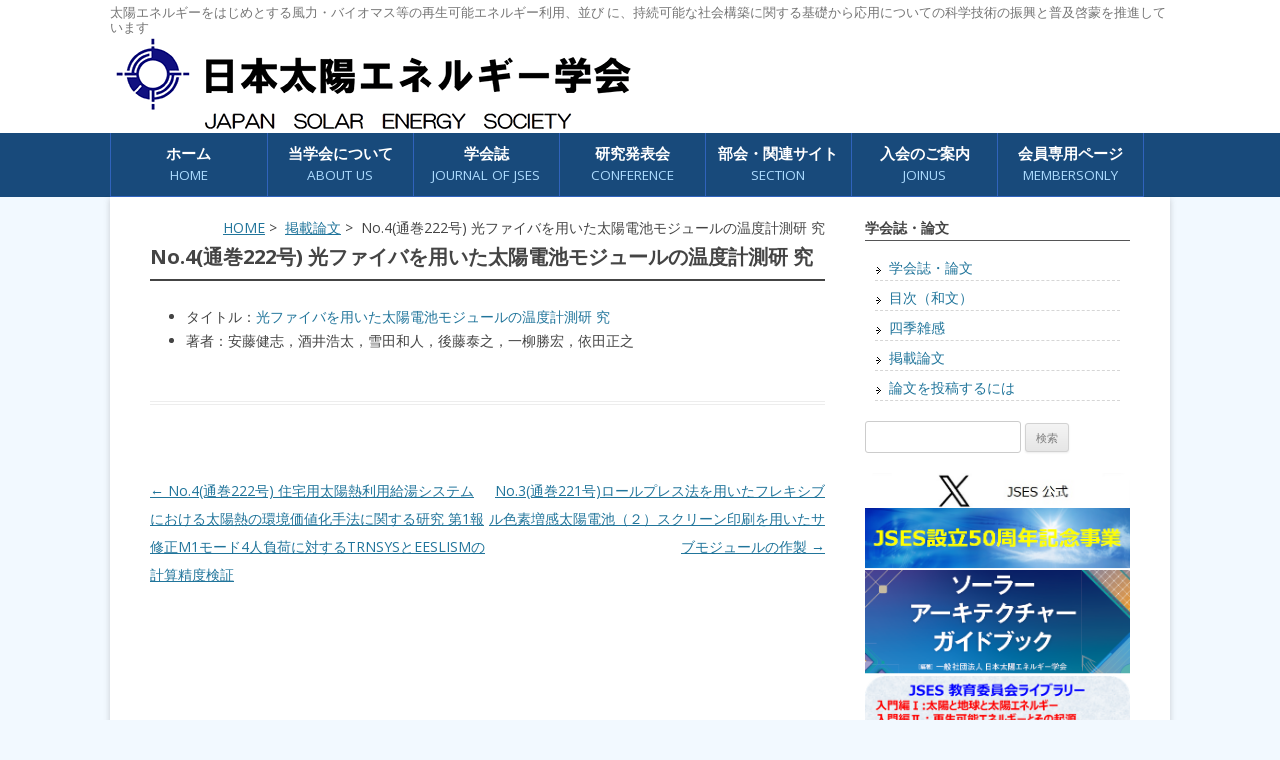

--- FILE ---
content_type: text/html; charset=UTF-8
request_url: https://www.jses-solar.jp/monographs/2827.html
body_size: 16355
content:
<!DOCTYPE html>
<!--[if IE 7]>
<html class="ie ie7" lang="ja">
<![endif]-->
<!--[if IE 8]>
<html class="ie ie8" lang="ja">
<![endif]-->
<!--[if !(IE 7) | !(IE 8)  ]><!-->
<html lang="ja">
<!--<![endif]-->
<head>
<!-- Google tag (gtag.js) -->
<script async src="https://www.googletagmanager.com/gtag/js?id=G-JL7TBKG6QN"></script>
<script>
  window.dataLayer = window.dataLayer || [];
  function gtag(){dataLayer.push(arguments);}
  gtag('js', new Date());

  gtag('config', 'G-JL7TBKG6QN');
  gtag('config', 'UA-58013379-1');
</script>

<meta charset="UTF-8" />
<meta name="viewport" content="width=device-width" />
<meta name="format-detection" content="telephone=no">
<title>No.4(通巻222号) 光ファイバを用いた太陽電池モジュールの温度計測研 究 - 日本太陽エネルギー学会 JSES</title>
<link rel="profile" href="http://gmpg.org/xfn/11" />
<link rel="pingback" href="https://www.jses-solar.jp/xmlrpc.php" />

<!--CSSの読み込みIE8以前の対策
<link rel="stylesheet" type="text/css" media="all" href="/wp-content/themes/jsessolar-twentytwelve/style.css">
<link rel="stylesheet" type="text/css" media="all" href="/wp-content/themes/child-jsessolar-twentytwelve/style.css">
-->

<!--[if lt IE 9]>
<script src="/wp-content/themes/child-jsessolar-twentytwelve/js/html5.js"></script>
<script src="/wp-content/themes/child-jsessolar-twentytwelve/js/css3-mediaqueries.js"></script>
<![endif]-->

	  <meta name='robots' content='index, follow, max-image-preview:large, max-snippet:-1, max-video-preview:-1' />
	<style>img:is([sizes="auto" i], [sizes^="auto," i]) { contain-intrinsic-size: 3000px 1500px }</style>
	
	<!-- This site is optimized with the Yoast SEO plugin v25.0 - https://yoast.com/wordpress/plugins/seo/ -->
	<link rel="canonical" href="https://www.jses-solar.jp/monographs/2827.html" />
	<meta property="og:locale" content="ja_JP" />
	<meta property="og:type" content="article" />
	<meta property="og:title" content="No.4(通巻222号) 光ファイバを用いた太陽電池モジュールの温度計測研 究 - 日本太陽エネルギー学会 JSES" />
	<meta property="og:description" content="タイトル：光ファイバを用いた太陽電池モジュールの温度計測研 究 著者：安藤健志，酒井浩太，雪田和人，後藤泰之，一柳勝宏，依田正之" />
	<meta property="og:url" content="https://www.jses-solar.jp/monographs/2827.html" />
	<meta property="og:site_name" content="日本太陽エネルギー学会 JSES" />
	<meta property="article:published_time" content="2019-04-09T07:20:18+00:00" />
	<meta property="article:modified_time" content="2019-04-09T08:28:37+00:00" />
	<meta name="author" content="日本太陽エネルギー学会 Webサイト管理者" />
	<meta name="twitter:label1" content="執筆者" />
	<meta name="twitter:data1" content="日本太陽エネルギー学会 Webサイト管理者" />
	<script type="application/ld+json" class="yoast-schema-graph">{"@context":"https://schema.org","@graph":[{"@type":"Article","@id":"https://www.jses-solar.jp/monographs/2827.html#article","isPartOf":{"@id":"https://www.jses-solar.jp/monographs/2827.html"},"author":{"name":"日本太陽エネルギー学会 Webサイト管理者","@id":"https://www.jses-solar.jp/#/schema/person/5c6e6e6831c384ba1e1591ad410f5acf"},"headline":"No.4(通巻222号) 光ファイバを用いた太陽電池モジュールの温度計測研 究","datePublished":"2019-04-09T07:20:18+00:00","dateModified":"2019-04-09T08:28:37+00:00","mainEntityOfPage":{"@id":"https://www.jses-solar.jp/monographs/2827.html"},"wordCount":1,"publisher":{"@id":"https://www.jses-solar.jp/#organization"},"keywords":["2014"],"articleSection":["掲載論文"],"inLanguage":"ja"},{"@type":"WebPage","@id":"https://www.jses-solar.jp/monographs/2827.html","url":"https://www.jses-solar.jp/monographs/2827.html","name":"No.4(通巻222号) 光ファイバを用いた太陽電池モジュールの温度計測研 究 - 日本太陽エネルギー学会 JSES","isPartOf":{"@id":"https://www.jses-solar.jp/#website"},"datePublished":"2019-04-09T07:20:18+00:00","dateModified":"2019-04-09T08:28:37+00:00","breadcrumb":{"@id":"https://www.jses-solar.jp/monographs/2827.html#breadcrumb"},"inLanguage":"ja","potentialAction":[{"@type":"ReadAction","target":["https://www.jses-solar.jp/monographs/2827.html"]}]},{"@type":"BreadcrumbList","@id":"https://www.jses-solar.jp/monographs/2827.html#breadcrumb","itemListElement":[{"@type":"ListItem","position":1,"name":"Home","item":"https://www.jses-solar.jp/"},{"@type":"ListItem","position":2,"name":"No.4(通巻222号) 光ファイバを用いた太陽電池モジュールの温度計測研 究"}]},{"@type":"WebSite","@id":"https://www.jses-solar.jp/#website","url":"https://www.jses-solar.jp/","name":"日本太陽エネルギー学会 JSES","description":"太陽エネルギーをはじめとする風力・バイオマス等の再生可能エネルギー利用、並び に、持続可能な社会構築に関する基礎から応用についての科学技術の振興と普及啓蒙を推進しています","publisher":{"@id":"https://www.jses-solar.jp/#organization"},"potentialAction":[{"@type":"SearchAction","target":{"@type":"EntryPoint","urlTemplate":"https://www.jses-solar.jp/?s={search_term_string}"},"query-input":{"@type":"PropertyValueSpecification","valueRequired":true,"valueName":"search_term_string"}}],"inLanguage":"ja"},{"@type":"Organization","@id":"https://www.jses-solar.jp/#organization","name":"日本太陽エネルギー学会","url":"https://www.jses-solar.jp/","logo":{"@type":"ImageObject","inLanguage":"ja","@id":"https://www.jses-solar.jp/#/schema/logo/image/","url":"/wp-content/uploads/logo_jses.gif","contentUrl":"/wp-content/uploads/logo_jses.gif","width":526,"height":98,"caption":"日本太陽エネルギー学会"},"image":{"@id":"https://www.jses-solar.jp/#/schema/logo/image/"}},{"@type":"Person","@id":"https://www.jses-solar.jp/#/schema/person/5c6e6e6831c384ba1e1591ad410f5acf","name":"日本太陽エネルギー学会 Webサイト管理者","image":{"@type":"ImageObject","inLanguage":"ja","@id":"https://www.jses-solar.jp/#/schema/person/image/","url":"https://secure.gravatar.com/avatar/f52cb5171f62d2c77e05bea01ec6c2269bbeb9b960c9f3ad571ca18e6065b506?s=96&d=mm&r=g","contentUrl":"https://secure.gravatar.com/avatar/f52cb5171f62d2c77e05bea01ec6c2269bbeb9b960c9f3ad571ca18e6065b506?s=96&d=mm&r=g","caption":"日本太陽エネルギー学会 Webサイト管理者"},"url":"https://www.jses-solar.jp/author/jsessolar"}]}</script>
	<!-- / Yoast SEO plugin. -->


<link rel='dns-prefetch' href='//fonts.googleapis.com' />
<link rel="alternate" type="application/rss+xml" title="日本太陽エネルギー学会 JSES &raquo; フィード" href="https://www.jses-solar.jp/feed" />
<link rel="alternate" type="application/rss+xml" title="日本太陽エネルギー学会 JSES &raquo; コメントフィード" href="https://www.jses-solar.jp/comments/feed" />
<script type="text/javascript">
/* <![CDATA[ */
window._wpemojiSettings = {"baseUrl":"https:\/\/s.w.org\/images\/core\/emoji\/16.0.1\/72x72\/","ext":".png","svgUrl":"https:\/\/s.w.org\/images\/core\/emoji\/16.0.1\/svg\/","svgExt":".svg","source":{"concatemoji":"https:\/\/www.jses-solar.jp\/wp-includes\/js\/wp-emoji-release.min.js?ver=6.8.3"}};
/*! This file is auto-generated */
!function(s,n){var o,i,e;function c(e){try{var t={supportTests:e,timestamp:(new Date).valueOf()};sessionStorage.setItem(o,JSON.stringify(t))}catch(e){}}function p(e,t,n){e.clearRect(0,0,e.canvas.width,e.canvas.height),e.fillText(t,0,0);var t=new Uint32Array(e.getImageData(0,0,e.canvas.width,e.canvas.height).data),a=(e.clearRect(0,0,e.canvas.width,e.canvas.height),e.fillText(n,0,0),new Uint32Array(e.getImageData(0,0,e.canvas.width,e.canvas.height).data));return t.every(function(e,t){return e===a[t]})}function u(e,t){e.clearRect(0,0,e.canvas.width,e.canvas.height),e.fillText(t,0,0);for(var n=e.getImageData(16,16,1,1),a=0;a<n.data.length;a++)if(0!==n.data[a])return!1;return!0}function f(e,t,n,a){switch(t){case"flag":return n(e,"\ud83c\udff3\ufe0f\u200d\u26a7\ufe0f","\ud83c\udff3\ufe0f\u200b\u26a7\ufe0f")?!1:!n(e,"\ud83c\udde8\ud83c\uddf6","\ud83c\udde8\u200b\ud83c\uddf6")&&!n(e,"\ud83c\udff4\udb40\udc67\udb40\udc62\udb40\udc65\udb40\udc6e\udb40\udc67\udb40\udc7f","\ud83c\udff4\u200b\udb40\udc67\u200b\udb40\udc62\u200b\udb40\udc65\u200b\udb40\udc6e\u200b\udb40\udc67\u200b\udb40\udc7f");case"emoji":return!a(e,"\ud83e\udedf")}return!1}function g(e,t,n,a){var r="undefined"!=typeof WorkerGlobalScope&&self instanceof WorkerGlobalScope?new OffscreenCanvas(300,150):s.createElement("canvas"),o=r.getContext("2d",{willReadFrequently:!0}),i=(o.textBaseline="top",o.font="600 32px Arial",{});return e.forEach(function(e){i[e]=t(o,e,n,a)}),i}function t(e){var t=s.createElement("script");t.src=e,t.defer=!0,s.head.appendChild(t)}"undefined"!=typeof Promise&&(o="wpEmojiSettingsSupports",i=["flag","emoji"],n.supports={everything:!0,everythingExceptFlag:!0},e=new Promise(function(e){s.addEventListener("DOMContentLoaded",e,{once:!0})}),new Promise(function(t){var n=function(){try{var e=JSON.parse(sessionStorage.getItem(o));if("object"==typeof e&&"number"==typeof e.timestamp&&(new Date).valueOf()<e.timestamp+604800&&"object"==typeof e.supportTests)return e.supportTests}catch(e){}return null}();if(!n){if("undefined"!=typeof Worker&&"undefined"!=typeof OffscreenCanvas&&"undefined"!=typeof URL&&URL.createObjectURL&&"undefined"!=typeof Blob)try{var e="postMessage("+g.toString()+"("+[JSON.stringify(i),f.toString(),p.toString(),u.toString()].join(",")+"));",a=new Blob([e],{type:"text/javascript"}),r=new Worker(URL.createObjectURL(a),{name:"wpTestEmojiSupports"});return void(r.onmessage=function(e){c(n=e.data),r.terminate(),t(n)})}catch(e){}c(n=g(i,f,p,u))}t(n)}).then(function(e){for(var t in e)n.supports[t]=e[t],n.supports.everything=n.supports.everything&&n.supports[t],"flag"!==t&&(n.supports.everythingExceptFlag=n.supports.everythingExceptFlag&&n.supports[t]);n.supports.everythingExceptFlag=n.supports.everythingExceptFlag&&!n.supports.flag,n.DOMReady=!1,n.readyCallback=function(){n.DOMReady=!0}}).then(function(){return e}).then(function(){var e;n.supports.everything||(n.readyCallback(),(e=n.source||{}).concatemoji?t(e.concatemoji):e.wpemoji&&e.twemoji&&(t(e.twemoji),t(e.wpemoji)))}))}((window,document),window._wpemojiSettings);
/* ]]> */
</script>
<style id='wp-emoji-styles-inline-css' type='text/css'>

	img.wp-smiley, img.emoji {
		display: inline !important;
		border: none !important;
		box-shadow: none !important;
		height: 1em !important;
		width: 1em !important;
		margin: 0 0.07em !important;
		vertical-align: -0.1em !important;
		background: none !important;
		padding: 0 !important;
	}
</style>
<link rel='stylesheet' id='wp-block-library-css' href='https://www.jses-solar.jp/wp-includes/css/dist/block-library/style.min.css?ver=6.8.3' type='text/css' media='all' />
<style id='classic-theme-styles-inline-css' type='text/css'>
/*! This file is auto-generated */
.wp-block-button__link{color:#fff;background-color:#32373c;border-radius:9999px;box-shadow:none;text-decoration:none;padding:calc(.667em + 2px) calc(1.333em + 2px);font-size:1.125em}.wp-block-file__button{background:#32373c;color:#fff;text-decoration:none}
</style>
<style id='pdfemb-pdf-embedder-viewer-style-inline-css' type='text/css'>
.wp-block-pdfemb-pdf-embedder-viewer{max-width:none}

</style>
<style id='global-styles-inline-css' type='text/css'>
:root{--wp--preset--aspect-ratio--square: 1;--wp--preset--aspect-ratio--4-3: 4/3;--wp--preset--aspect-ratio--3-4: 3/4;--wp--preset--aspect-ratio--3-2: 3/2;--wp--preset--aspect-ratio--2-3: 2/3;--wp--preset--aspect-ratio--16-9: 16/9;--wp--preset--aspect-ratio--9-16: 9/16;--wp--preset--color--black: #000000;--wp--preset--color--cyan-bluish-gray: #abb8c3;--wp--preset--color--white: #ffffff;--wp--preset--color--pale-pink: #f78da7;--wp--preset--color--vivid-red: #cf2e2e;--wp--preset--color--luminous-vivid-orange: #ff6900;--wp--preset--color--luminous-vivid-amber: #fcb900;--wp--preset--color--light-green-cyan: #7bdcb5;--wp--preset--color--vivid-green-cyan: #00d084;--wp--preset--color--pale-cyan-blue: #8ed1fc;--wp--preset--color--vivid-cyan-blue: #0693e3;--wp--preset--color--vivid-purple: #9b51e0;--wp--preset--gradient--vivid-cyan-blue-to-vivid-purple: linear-gradient(135deg,rgba(6,147,227,1) 0%,rgb(155,81,224) 100%);--wp--preset--gradient--light-green-cyan-to-vivid-green-cyan: linear-gradient(135deg,rgb(122,220,180) 0%,rgb(0,208,130) 100%);--wp--preset--gradient--luminous-vivid-amber-to-luminous-vivid-orange: linear-gradient(135deg,rgba(252,185,0,1) 0%,rgba(255,105,0,1) 100%);--wp--preset--gradient--luminous-vivid-orange-to-vivid-red: linear-gradient(135deg,rgba(255,105,0,1) 0%,rgb(207,46,46) 100%);--wp--preset--gradient--very-light-gray-to-cyan-bluish-gray: linear-gradient(135deg,rgb(238,238,238) 0%,rgb(169,184,195) 100%);--wp--preset--gradient--cool-to-warm-spectrum: linear-gradient(135deg,rgb(74,234,220) 0%,rgb(151,120,209) 20%,rgb(207,42,186) 40%,rgb(238,44,130) 60%,rgb(251,105,98) 80%,rgb(254,248,76) 100%);--wp--preset--gradient--blush-light-purple: linear-gradient(135deg,rgb(255,206,236) 0%,rgb(152,150,240) 100%);--wp--preset--gradient--blush-bordeaux: linear-gradient(135deg,rgb(254,205,165) 0%,rgb(254,45,45) 50%,rgb(107,0,62) 100%);--wp--preset--gradient--luminous-dusk: linear-gradient(135deg,rgb(255,203,112) 0%,rgb(199,81,192) 50%,rgb(65,88,208) 100%);--wp--preset--gradient--pale-ocean: linear-gradient(135deg,rgb(255,245,203) 0%,rgb(182,227,212) 50%,rgb(51,167,181) 100%);--wp--preset--gradient--electric-grass: linear-gradient(135deg,rgb(202,248,128) 0%,rgb(113,206,126) 100%);--wp--preset--gradient--midnight: linear-gradient(135deg,rgb(2,3,129) 0%,rgb(40,116,252) 100%);--wp--preset--font-size--small: 13px;--wp--preset--font-size--medium: 20px;--wp--preset--font-size--large: 36px;--wp--preset--font-size--x-large: 42px;--wp--preset--spacing--20: 0.44rem;--wp--preset--spacing--30: 0.67rem;--wp--preset--spacing--40: 1rem;--wp--preset--spacing--50: 1.5rem;--wp--preset--spacing--60: 2.25rem;--wp--preset--spacing--70: 3.38rem;--wp--preset--spacing--80: 5.06rem;--wp--preset--shadow--natural: 6px 6px 9px rgba(0, 0, 0, 0.2);--wp--preset--shadow--deep: 12px 12px 50px rgba(0, 0, 0, 0.4);--wp--preset--shadow--sharp: 6px 6px 0px rgba(0, 0, 0, 0.2);--wp--preset--shadow--outlined: 6px 6px 0px -3px rgba(255, 255, 255, 1), 6px 6px rgba(0, 0, 0, 1);--wp--preset--shadow--crisp: 6px 6px 0px rgba(0, 0, 0, 1);}:where(.is-layout-flex){gap: 0.5em;}:where(.is-layout-grid){gap: 0.5em;}body .is-layout-flex{display: flex;}.is-layout-flex{flex-wrap: wrap;align-items: center;}.is-layout-flex > :is(*, div){margin: 0;}body .is-layout-grid{display: grid;}.is-layout-grid > :is(*, div){margin: 0;}:where(.wp-block-columns.is-layout-flex){gap: 2em;}:where(.wp-block-columns.is-layout-grid){gap: 2em;}:where(.wp-block-post-template.is-layout-flex){gap: 1.25em;}:where(.wp-block-post-template.is-layout-grid){gap: 1.25em;}.has-black-color{color: var(--wp--preset--color--black) !important;}.has-cyan-bluish-gray-color{color: var(--wp--preset--color--cyan-bluish-gray) !important;}.has-white-color{color: var(--wp--preset--color--white) !important;}.has-pale-pink-color{color: var(--wp--preset--color--pale-pink) !important;}.has-vivid-red-color{color: var(--wp--preset--color--vivid-red) !important;}.has-luminous-vivid-orange-color{color: var(--wp--preset--color--luminous-vivid-orange) !important;}.has-luminous-vivid-amber-color{color: var(--wp--preset--color--luminous-vivid-amber) !important;}.has-light-green-cyan-color{color: var(--wp--preset--color--light-green-cyan) !important;}.has-vivid-green-cyan-color{color: var(--wp--preset--color--vivid-green-cyan) !important;}.has-pale-cyan-blue-color{color: var(--wp--preset--color--pale-cyan-blue) !important;}.has-vivid-cyan-blue-color{color: var(--wp--preset--color--vivid-cyan-blue) !important;}.has-vivid-purple-color{color: var(--wp--preset--color--vivid-purple) !important;}.has-black-background-color{background-color: var(--wp--preset--color--black) !important;}.has-cyan-bluish-gray-background-color{background-color: var(--wp--preset--color--cyan-bluish-gray) !important;}.has-white-background-color{background-color: var(--wp--preset--color--white) !important;}.has-pale-pink-background-color{background-color: var(--wp--preset--color--pale-pink) !important;}.has-vivid-red-background-color{background-color: var(--wp--preset--color--vivid-red) !important;}.has-luminous-vivid-orange-background-color{background-color: var(--wp--preset--color--luminous-vivid-orange) !important;}.has-luminous-vivid-amber-background-color{background-color: var(--wp--preset--color--luminous-vivid-amber) !important;}.has-light-green-cyan-background-color{background-color: var(--wp--preset--color--light-green-cyan) !important;}.has-vivid-green-cyan-background-color{background-color: var(--wp--preset--color--vivid-green-cyan) !important;}.has-pale-cyan-blue-background-color{background-color: var(--wp--preset--color--pale-cyan-blue) !important;}.has-vivid-cyan-blue-background-color{background-color: var(--wp--preset--color--vivid-cyan-blue) !important;}.has-vivid-purple-background-color{background-color: var(--wp--preset--color--vivid-purple) !important;}.has-black-border-color{border-color: var(--wp--preset--color--black) !important;}.has-cyan-bluish-gray-border-color{border-color: var(--wp--preset--color--cyan-bluish-gray) !important;}.has-white-border-color{border-color: var(--wp--preset--color--white) !important;}.has-pale-pink-border-color{border-color: var(--wp--preset--color--pale-pink) !important;}.has-vivid-red-border-color{border-color: var(--wp--preset--color--vivid-red) !important;}.has-luminous-vivid-orange-border-color{border-color: var(--wp--preset--color--luminous-vivid-orange) !important;}.has-luminous-vivid-amber-border-color{border-color: var(--wp--preset--color--luminous-vivid-amber) !important;}.has-light-green-cyan-border-color{border-color: var(--wp--preset--color--light-green-cyan) !important;}.has-vivid-green-cyan-border-color{border-color: var(--wp--preset--color--vivid-green-cyan) !important;}.has-pale-cyan-blue-border-color{border-color: var(--wp--preset--color--pale-cyan-blue) !important;}.has-vivid-cyan-blue-border-color{border-color: var(--wp--preset--color--vivid-cyan-blue) !important;}.has-vivid-purple-border-color{border-color: var(--wp--preset--color--vivid-purple) !important;}.has-vivid-cyan-blue-to-vivid-purple-gradient-background{background: var(--wp--preset--gradient--vivid-cyan-blue-to-vivid-purple) !important;}.has-light-green-cyan-to-vivid-green-cyan-gradient-background{background: var(--wp--preset--gradient--light-green-cyan-to-vivid-green-cyan) !important;}.has-luminous-vivid-amber-to-luminous-vivid-orange-gradient-background{background: var(--wp--preset--gradient--luminous-vivid-amber-to-luminous-vivid-orange) !important;}.has-luminous-vivid-orange-to-vivid-red-gradient-background{background: var(--wp--preset--gradient--luminous-vivid-orange-to-vivid-red) !important;}.has-very-light-gray-to-cyan-bluish-gray-gradient-background{background: var(--wp--preset--gradient--very-light-gray-to-cyan-bluish-gray) !important;}.has-cool-to-warm-spectrum-gradient-background{background: var(--wp--preset--gradient--cool-to-warm-spectrum) !important;}.has-blush-light-purple-gradient-background{background: var(--wp--preset--gradient--blush-light-purple) !important;}.has-blush-bordeaux-gradient-background{background: var(--wp--preset--gradient--blush-bordeaux) !important;}.has-luminous-dusk-gradient-background{background: var(--wp--preset--gradient--luminous-dusk) !important;}.has-pale-ocean-gradient-background{background: var(--wp--preset--gradient--pale-ocean) !important;}.has-electric-grass-gradient-background{background: var(--wp--preset--gradient--electric-grass) !important;}.has-midnight-gradient-background{background: var(--wp--preset--gradient--midnight) !important;}.has-small-font-size{font-size: var(--wp--preset--font-size--small) !important;}.has-medium-font-size{font-size: var(--wp--preset--font-size--medium) !important;}.has-large-font-size{font-size: var(--wp--preset--font-size--large) !important;}.has-x-large-font-size{font-size: var(--wp--preset--font-size--x-large) !important;}
:where(.wp-block-post-template.is-layout-flex){gap: 1.25em;}:where(.wp-block-post-template.is-layout-grid){gap: 1.25em;}
:where(.wp-block-columns.is-layout-flex){gap: 2em;}:where(.wp-block-columns.is-layout-grid){gap: 2em;}
:root :where(.wp-block-pullquote){font-size: 1.5em;line-height: 1.6;}
</style>
<link rel='stylesheet' id='wpdm-fonticon-css' href='https://www.jses-solar.jp/wp-content/plugins/download-manager/assets/wpdm-iconfont/css/wpdm-icons.css?ver=6.8.3' type='text/css' media='all' />
<link rel='stylesheet' id='wpdm-front-css' href='https://www.jses-solar.jp/wp-content/plugins/download-manager/assets/css/front.min.css?ver=6.8.3' type='text/css' media='all' />
<link rel='stylesheet' id='wp-lightbox-2.min.css-css' href='https://www.jses-solar.jp/wp-content/plugins/wp-lightbox-2/styles/lightbox.min.css?ver=1.3.4' type='text/css' media='all' />
<link rel='stylesheet' id='twentytwelve-fonts-css' href='https://fonts.googleapis.com/css?family=Open+Sans:400italic,700italic,400,700&#038;subset=latin,latin-ext' type='text/css' media='all' />
<link rel='stylesheet' id='twentytwelve-style-css' href='https://www.jses-solar.jp/wp-content/themes/child-jsessolar-twentytwelve/style.css?ver=6.8.3' type='text/css' media='all' />
<!--[if lt IE 9]>
<link rel='stylesheet' id='twentytwelve-ie-css' href='https://www.jses-solar.jp/wp-content/themes/jsessolar-twentytwelve/css/ie.css?ver=20121010' type='text/css' media='all' />
<![endif]-->
<link rel='stylesheet' id='wp-members-css' href='https://www.jses-solar.jp/wp-content/plugins/wp-members/assets/css/forms/generic-no-float.min.css?ver=3.5.2' type='text/css' media='all' />
<style id='akismet-widget-style-inline-css' type='text/css'>

			.a-stats {
				--akismet-color-mid-green: #357b49;
				--akismet-color-white: #fff;
				--akismet-color-light-grey: #f6f7f7;

				max-width: 350px;
				width: auto;
			}

			.a-stats * {
				all: unset;
				box-sizing: border-box;
			}

			.a-stats strong {
				font-weight: 600;
			}

			.a-stats a.a-stats__link,
			.a-stats a.a-stats__link:visited,
			.a-stats a.a-stats__link:active {
				background: var(--akismet-color-mid-green);
				border: none;
				box-shadow: none;
				border-radius: 8px;
				color: var(--akismet-color-white);
				cursor: pointer;
				display: block;
				font-family: -apple-system, BlinkMacSystemFont, 'Segoe UI', 'Roboto', 'Oxygen-Sans', 'Ubuntu', 'Cantarell', 'Helvetica Neue', sans-serif;
				font-weight: 500;
				padding: 12px;
				text-align: center;
				text-decoration: none;
				transition: all 0.2s ease;
			}

			/* Extra specificity to deal with TwentyTwentyOne focus style */
			.widget .a-stats a.a-stats__link:focus {
				background: var(--akismet-color-mid-green);
				color: var(--akismet-color-white);
				text-decoration: none;
			}

			.a-stats a.a-stats__link:hover {
				filter: brightness(110%);
				box-shadow: 0 4px 12px rgba(0, 0, 0, 0.06), 0 0 2px rgba(0, 0, 0, 0.16);
			}

			.a-stats .count {
				color: var(--akismet-color-white);
				display: block;
				font-size: 1.5em;
				line-height: 1.4;
				padding: 0 13px;
				white-space: nowrap;
			}
		
</style>
<link rel='stylesheet' id='dashicons-css' href='https://www.jses-solar.jp/wp-includes/css/dashicons.min.css?ver=6.8.3' type='text/css' media='all' />
<link rel='stylesheet' id='my-calendar-lists-css' href='https://www.jses-solar.jp/wp-content/plugins/my-calendar/css/list-presets.css?ver=3.6.1' type='text/css' media='all' />
<link rel='stylesheet' id='my-calendar-reset-css' href='https://www.jses-solar.jp/wp-content/plugins/my-calendar/css/reset.css?ver=3.6.1' type='text/css' media='all' />
<link rel='stylesheet' id='my-calendar-style-css' href='https://www.jses-solar.jp/wp-content/plugins//my-calendar-custom/styles/twentytwentytwo.css?ver=3.6.1-mc_custom_twentytwentytwo-css' type='text/css' media='all' />
<style id='my-calendar-style-inline-css' type='text/css'>

/* Styles by My Calendar - Joe Dolson https://www.joedolson.com/ */

.mc-main .mc_jses .event-title, .mc-main .mc_jses .event-title a { color: #dd3333 !important; background: #ffffff !important; }
.mc-main .mc_jses .event-title button { color: #dd3333 !important; background: #ffffff !important; }
.mc-main .mc_jses .event-title a:hover, .mc-main .mc_jses .event-title a:focus { color: #aa0000 !important;}
.mc-main .mc_jses .event-title button:hover, .mc-main .mc_jses .event-title button:focus { color: #aa0000 !important;}
.mc-main .mc_2 .event-title, .mc-main .mc_2 .event-title a { color: #267a00 !important; background: #ffffff !important; }
.mc-main .mc_2 .event-title button { color: #267a00 !important; background: #ffffff !important; }
.mc-main .mc_2 .event-title a:hover, .mc-main .mc_2 .event-title a:focus { color: #004700 !important;}
.mc-main .mc_2 .event-title button:hover, .mc-main .mc_2 .event-title button:focus { color: #004700 !important;}
.mc-main .mc_4 .event-title, .mc-main .mc_4 .event-title a { color: #1e73be !important; background: #ffffff !important; }
.mc-main .mc_4 .event-title button { color: #1e73be !important; background: #ffffff !important; }
.mc-main .mc_4 .event-title a:hover, .mc-main .mc_4 .event-title a:focus { color: #00408b !important;}
.mc-main .mc_4 .event-title button:hover, .mc-main .mc_4 .event-title button:focus { color: #00408b !important;}
.mc-main, .mc-event, .my-calendar-modal, .my-calendar-modal-overlay, .mc-event-list {--primary-dark: #313233; --primary-light: #fff; --secondary-light: #fff; --secondary-dark: #000; --highlight-dark: #666; --highlight-light: #efefef; --close-button: #b32d2e; --search-highlight-bg: #f5e6ab; --navbar-background: transparent; --nav-button-bg: #fff; --nav-button-color: #313233; --nav-button-border: #313233; --nav-input-border: #313233; --nav-input-background: #fff; --nav-input-color: #313233; --grid-cell-border: #0000001f; --grid-header-border: #313233; --grid-header-color: #313233; --grid-weekend-color: #313233; --grid-header-bg: transparent; --grid-weekend-bg: transparent; --grid-cell-background: transparent; --current-day-border: #313233; --current-day-color: #313233; --current-day-bg: transparent; --date-has-events-bg: #313233; --date-has-events-color: #f6f7f7; --calendar-heading: clamp( 1.125rem, 24px, 2.5rem ); --event-title: clamp( 1.25rem, 24px, 2.5rem ); --grid-date: 16px; --grid-date-heading: clamp( .75rem, 16px, 1.5rem ); --modal-title: 1.5rem; --navigation-controls: clamp( .75rem, 16px, 1.5rem ); --card-heading: 1.125rem; --list-date: 1.25rem; --author-card: clamp( .75rem, 14px, 1.5rem); --single-event-title: clamp( 1.25rem, 24px, 2.5rem ); --mini-time-text: clamp( .75rem, 14px 1.25rem ); --list-event-date: 1.25rem; --list-event-title: 1.2rem; --grid-max-width: 1260px; --list-preset-border-color: #000000; --list-preset-stripe-background: rgba( 0,0,0,.04 ); --list-preset-date-badge-background: #000; --list-preset-date-badge-color: #fff; --list-preset-background: transparent; --category-mc_jses: #dd3333; --category-mc_2: #267a00; --category-mc_4: #1e73be; }
</style>
<script type="text/javascript" src="https://www.jses-solar.jp/wp-includes/js/jquery/jquery.min.js?ver=3.7.1" id="jquery-core-js"></script>
<script type="text/javascript" src="https://www.jses-solar.jp/wp-includes/js/jquery/jquery-migrate.min.js?ver=3.4.1" id="jquery-migrate-js"></script>
<script type="text/javascript" src="https://www.jses-solar.jp/wp-content/plugins/download-manager/assets/js/wpdm.min.js?ver=6.8.3" id="wpdm-frontend-js-js"></script>
<script type="text/javascript" id="wpdm-frontjs-js-extra">
/* <![CDATA[ */
var wpdm_url = {"home":"https:\/\/www.jses-solar.jp\/","site":"https:\/\/www.jses-solar.jp\/","ajax":"https:\/\/www.jses-solar.jp\/wp-admin\/admin-ajax.php"};
var wpdm_js = {"spinner":"<i class=\"wpdm-icon wpdm-sun wpdm-spin\"><\/i>","client_id":"2d9764dce682a90c9f6047e76a956811"};
var wpdm_strings = {"pass_var":"\u30d1\u30b9\u30ef\u30fc\u30c9\u78ba\u8a8d\u5b8c\u4e86 !","pass_var_q":"\u30c0\u30a6\u30f3\u30ed\u30fc\u30c9\u3092\u958b\u59cb\u3059\u308b\u306b\u306f\u3001\u6b21\u306e\u30dc\u30bf\u30f3\u3092\u30af\u30ea\u30c3\u30af\u3057\u3066\u304f\u3060\u3055\u3044\u3002","start_dl":"\u30c0\u30a6\u30f3\u30ed\u30fc\u30c9\u958b\u59cb"};
/* ]]> */
</script>
<script type="text/javascript" src="https://www.jses-solar.jp/wp-content/plugins/download-manager/assets/js/front.min.js?ver=3.3.14" id="wpdm-frontjs-js"></script>
<link rel="https://api.w.org/" href="https://www.jses-solar.jp/wp-json/" /><link rel="alternate" title="JSON" type="application/json" href="https://www.jses-solar.jp/wp-json/wp/v2/posts/2827" /><link rel="EditURI" type="application/rsd+xml" title="RSD" href="https://www.jses-solar.jp/xmlrpc.php?rsd" />
<meta name="generator" content="WordPress 6.8.3" />
<link rel='shortlink' href='https://www.jses-solar.jp/?p=2827' />
<link rel="alternate" title="oEmbed (JSON)" type="application/json+oembed" href="https://www.jses-solar.jp/wp-json/oembed/1.0/embed?url=https%3A%2F%2Fwww.jses-solar.jp%2Fmonographs%2F2827.html" />
<link rel="alternate" title="oEmbed (XML)" type="text/xml+oembed" href="https://www.jses-solar.jp/wp-json/oembed/1.0/embed?url=https%3A%2F%2Fwww.jses-solar.jp%2Fmonographs%2F2827.html&#038;format=xml" />
<link rel="icon" href="/wp-content/uploads/cropped-siteicon-32x32.png" sizes="32x32" />
<link rel="icon" href="/wp-content/uploads/cropped-siteicon-192x192.png" sizes="192x192" />
<link rel="apple-touch-icon" href="/wp-content/uploads/cropped-siteicon-180x180.png" />
<meta name="msapplication-TileImage" content="/wp-content/uploads/cropped-siteicon-270x270.png" />
		<style type="text/css" id="wp-custom-css">
			/* ダウンロードファイルのタイトルからリンクを無効化する */
.package-title a {color:#444;pointer-events: none !important;}

/*カレンダーカテゴリーの「全て」を非表示*/
#my-calendar .category-key .all-categories {display:none;}

/* HOMEイベントカレンダー */
.entry-content h2.top-eventcalendar{background:none !important;padding-left:0px !important;border-bottom:2px #444 solid !important;}		</style>
		<meta name="generator" content="WordPress Download Manager 3.3.14" />
                <style>
        /* WPDM Link Template Styles */        </style>
                <style>

            :root {
                --color-primary: #4a8eff;
                --color-primary-rgb: 74, 142, 255;
                --color-primary-hover: #5998ff;
                --color-primary-active: #3281ff;
                --color-secondary: #6c757d;
                --color-secondary-rgb: 108, 117, 125;
                --color-secondary-hover: #6c757d;
                --color-secondary-active: #6c757d;
                --color-success: #018e11;
                --color-success-rgb: 1, 142, 17;
                --color-success-hover: #0aad01;
                --color-success-active: #0c8c01;
                --color-info: #2CA8FF;
                --color-info-rgb: 44, 168, 255;
                --color-info-hover: #2CA8FF;
                --color-info-active: #2CA8FF;
                --color-warning: #FFB236;
                --color-warning-rgb: 255, 178, 54;
                --color-warning-hover: #FFB236;
                --color-warning-active: #FFB236;
                --color-danger: #ff5062;
                --color-danger-rgb: 255, 80, 98;
                --color-danger-hover: #ff5062;
                --color-danger-active: #ff5062;
                --color-green: #30b570;
                --color-blue: #0073ff;
                --color-purple: #8557D3;
                --color-red: #ff5062;
                --color-muted: rgba(69, 89, 122, 0.6);
                --wpdm-font: "Sen", -apple-system, BlinkMacSystemFont, "Segoe UI", Roboto, Helvetica, Arial, sans-serif, "Apple Color Emoji", "Segoe UI Emoji", "Segoe UI Symbol";
            }

            .wpdm-download-link.btn.btn-primary {
                border-radius: 4px;
            }


        </style>
        </head>

<body class="wp-singular post-template-default single single-post postid-2827 single-format-standard wp-theme-jsessolar-twentytwelve wp-child-theme-child-jsessolar-twentytwelve custom-font-enabled">
<div class="site-header">
	<header id="masthead" class="site-header" role="banner">
		<hgroup>
			<h2 class="site-description">太陽エネルギーをはじめとする風力・バイオマス等の再生可能エネルギー利用、並び に、持続可能な社会構築に関する基礎から応用についての科学技術の振興と普及啓蒙を推進しています</h2>
			<h1 class="site-title"><a href="http://www.jses-solar.jp" title="日本太陽エネルギー学会 JSES" rel="home"><img src="/wp-content/uploads/logo_jses.gif" alt="日本太陽エネルギー学会 ロゴ" title="日本太陽エネルギー学会 ロゴ" /></a></h1>
		</hgroup>
	</header><!-- #masthead -->
</div>
<div id="header-menu">
		<nav id="site-navigation" class="main-navigation" role="navigation">
			<button class="menu-toggle">メニュー</button>
			<a class="assistive-text" href="#content" title="コンテンツへスキップ">コンテンツへスキップ</a>
			<div class="menu-header-menu-container"><ul id="menu-header-menu" class="nav-menu"><li id="menu-item-14" class="menu-item menu-item-type-custom menu-item-object-custom menu-item-home menu-item-has-children menu-item-14"><a href="https://www.jses-solar.jp/" title="HOME">ホーム<br><span>HOME</span></a>
<ul class="sub-menu">
	<li id="menu-item-55875" class="menu-item menu-item-type-taxonomy menu-item-object-category menu-item-55875"><a href="https://www.jses-solar.jp/category/information" title="What&#8217;s New!">お知らせ<br><span>What&#8217;s New!</span></a></li>
	<li id="menu-item-55876" class="menu-item menu-item-type-taxonomy menu-item-object-category menu-item-55876"><a href="https://www.jses-solar.jp/category/event" title="New Events">イベント<br><span>New Events</span></a></li>
	<li id="menu-item-55873" class="menu-item menu-item-type-taxonomy menu-item-object-category menu-item-55873"><a href="https://www.jses-solar.jp/category/event-support" title="Event Support">後援・協賛イベント<br><span>Event Support</span></a></li>
	<li id="menu-item-55874" class="menu-item menu-item-type-taxonomy menu-item-object-category menu-item-55874"><a href="https://www.jses-solar.jp/category/recommendation" title="Infomation">おすすめ情報<br><span>Infomation</span></a></li>
</ul>
</li>
<li id="menu-item-29" class="menu-item menu-item-type-custom menu-item-object-custom menu-item-has-children menu-item-29"><a title="ABOUT US">当学会について<br><span>ABOUT US</span></a>
<ul class="sub-menu">
	<li id="menu-item-40" class="menu-item menu-item-type-custom menu-item-object-custom menu-item-40"><a href="https://www.jses-solar.jp/aboutus/chairman" title="GREETING">会長あいさつ<br><span>GREETING</span></a></li>
	<li id="menu-item-3733" class="menu-item menu-item-type-custom menu-item-object-custom menu-item-3733"><a href="https://www.jses-solar.jp/aboutus" title="ABOUT US">学会の概要<br><span>ABOUT US</span></a></li>
	<li id="menu-item-4104" class="menu-item menu-item-type-post_type menu-item-object-page menu-item-4104"><a href="https://www.jses-solar.jp/aboutus/awards" title="AWARDS &#038; FELLOW">学会賞&#038;フェロー<br><span>AWARDS &#038; FELLOW</span></a></li>
	<li id="menu-item-31" class="menu-item menu-item-type-custom menu-item-object-custom menu-item-31"><a href="https://www.jses-solar.jp/BOOKS" title="BOOKS">書籍・出版物<br><span>BOOKS</span></a></li>
	<li id="menu-item-47210" class="menu-item menu-item-type-post_type menu-item-object-page menu-item-47210"><a href="https://www.jses-solar.jp/corporate_members" title="corporate members">団体会員名簿<br><span>corporate members</span></a></li>
	<li id="menu-item-43" class="menu-item menu-item-type-custom menu-item-object-custom menu-item-43"><a href="https://www.jses-solar.jp/aboutus/access" title="ACCESS">事務局アクセス<br><span>ACCESS</span></a></li>
	<li id="menu-item-34" class="menu-item menu-item-type-custom menu-item-object-custom menu-item-34"><a href="https://www.jses-solar.jp/contactus" title="CONTACT US">お問い合わせ<br><span>CONTACT US</span></a></li>
</ul>
</li>
<li id="menu-item-30" class="menu-item menu-item-type-custom menu-item-object-custom menu-item-has-children menu-item-30"><a title="JOURNAL of JSES">学会誌<br><span>JOURNAL of JSES</span></a>
<ul class="sub-menu">
	<li id="menu-item-3738" class="menu-item menu-item-type-custom menu-item-object-custom menu-item-3738"><a href="https://www.jses-solar.jp/journal" title="JOURNAL of JSES">学会誌<br><span>JOURNAL of JSES</span></a></li>
	<li id="menu-item-5875" class="menu-item menu-item-type-custom menu-item-object-custom menu-item-5875"><a href="https://www.jses-solar.jp/journal/backnumbers/j290" title="LATEST ISSUE">最新刊<br><span>LATEST ISSUE</span></a></li>
	<li id="menu-item-4064" class="menu-item menu-item-type-post_type menu-item-object-page menu-item-4064"><a href="https://www.jses-solar.jp/journal/backnumbers" title="BACK NUMBERS">既刊<br><span>BACK NUMBERS</span></a></li>
	<li id="menu-item-3769" class="menu-item menu-item-type-post_type menu-item-object-page menu-item-3769"><a href="https://www.jses-solar.jp/journal/j-stage">J-STAGE<br><span>J-STAGE</span></a></li>
	<li id="menu-item-57" class="menu-item menu-item-type-custom menu-item-object-custom menu-item-57"><a href="https://www.jses-solar.jp/journal/howto" title="Manuscript submission">論文を投稿するには<br><span>Manuscript submission</span></a></li>
	<li id="menu-item-10310" class="menu-item menu-item-type-post_type menu-item-object-page menu-item-10310"><a href="https://www.jses-solar.jp/journal/subscription" title="Subscription">定期購読について<br><span>Subscription</span></a></li>
</ul>
</li>
<li id="menu-item-3566" class="menu-item menu-item-type-post_type menu-item-object-page menu-item-has-children menu-item-3566"><a href="https://www.jses-solar.jp/conference" title="CONFERENCE">研究発表会<br><span>CONFERENCE</span></a>
<ul class="sub-menu">
	<li id="menu-item-62669" class="menu-item menu-item-type-custom menu-item-object-custom menu-item-62669"><a href="https://www.jses-solar.jp/conference/conference-2025" title="CONFERENCE">2025年度研究発表会<br><span>CONFERENCE</span></a></li>
	<li id="menu-item-16965" class="menu-item menu-item-type-post_type menu-item-object-page menu-item-16965"><a href="https://www.jses-solar.jp/conference/history" title="HISTORY">過去の研究発表会<br><span>HISTORY</span></a></li>
</ul>
</li>
<li id="menu-item-32" class="menu-item menu-item-type-custom menu-item-object-custom menu-item-has-children menu-item-32"><a title="SECTION">部会・関連サイト<br><span>SECTION</span></a>
<ul class="sub-menu">
	<li id="menu-item-3735" class="menu-item menu-item-type-custom menu-item-object-custom menu-item-3735"><a href="https://www.jses-solar.jp/section" title="SECTION">部会について<br><span>SECTION</span></a></li>
	<li id="menu-item-3543" class="menu-item menu-item-type-custom menu-item-object-custom menu-item-3543"><a href="https://sites.google.com/view/solarthermal/" title="SolarThermal">太陽熱部会<br><span>SolarThermal</span></a></li>
	<li id="menu-item-3541" class="menu-item menu-item-type-post_type menu-item-object-page menu-item-3541"><a href="https://www.jses-solar.jp/section/pvswg" title="Photovoltaic">太陽光発電部会<br><span>Photovoltaic</span></a></li>
	<li id="menu-item-3544" class="menu-item menu-item-type-post_type menu-item-object-page menu-item-3544"><a href="https://www.jses-solar.jp/section/pcbd" title="Photochemistry &#038; Biomass">光化学・バイオ部会<br><span>Photochemistry &#038; Biomass</span></a></li>
	<li id="menu-item-3556" class="menu-item menu-item-type-custom menu-item-object-custom menu-item-3556"><a href="https://www.jses-solar.jp/section/100rewg" title="100%RE">100%RE部会<br><span>100%RE</span></a></li>
	<li id="menu-item-3552" class="menu-item menu-item-type-custom menu-item-object-custom menu-item-3552"><a href="https://www.jses-solar.jp/section/sawg" title="Solar Architecture">ソーラー建築部会<br><span>Solar Architecture</span></a></li>
	<li id="menu-item-3554" class="menu-item menu-item-type-custom menu-item-object-custom menu-item-3554"><a href="https://www.jses-solar.jp/section/windhydrowg" title="Wind &#038; Hydro">風力・水力部会<br><span>Wind &#038; Hydro</span></a></li>
	<li id="menu-item-62810" class="menu-item menu-item-type-post_type menu-item-object-page menu-item-62810"><a href="https://www.jses-solar.jp/section/ldco2wg" title="Local CO2 Reduction ">地域脱炭素部会<br><span>Local CO2 Reduction </span></a></li>
	<li id="menu-item-64599" class="menu-item menu-item-type-post_type menu-item-object-page menu-item-64599"><a href="https://www.jses-solar.jp/section/decarbonized-solar-fuel-section" title="decarbonized-solar-fuel">脱炭素ｿｰﾗｰﾌｭｰｴﾙ部会<br><span>decarbonized-solar-fuel</span></a></li>
	<li id="menu-item-3742" class="menu-item menu-item-type-post_type menu-item-object-page menu-item-3742"><a href="https://www.jses-solar.jp/section/link" title="LINKS">関連サイト<br><span>LINKS</span></a></li>
</ul>
</li>
<li id="menu-item-33" class="menu-item menu-item-type-custom menu-item-object-custom menu-item-33"><a href="https://www.jses-solar.jp/joinus" title="joinus">入会のご案内<br><span>joinus</span></a></li>
<li id="menu-item-3549" class="menu-item menu-item-type-custom menu-item-object-custom menu-item-3549"><a href="https://www.jses-solar.jp/memberonly" title="membersonly">会員専用ページ<br><span>membersonly</span></a></li>
</ul></div>			<div class="menu-clear"></div>
		</nav><!-- #site-navigation -->
</div>

<!--アイキャッチ画像の表示 St-->
<div id="branding" role="banner"></div>
<!--<div id="branding" role="banner"></div>-->
<!--アイキャッチ画像の表示 End-->

<div id="page" class="hfeed site">

	<div id="main" class="wrapper">
	<div id="primary" class="site-content">
		<div id="content" role="main">

            <!--トピックパス Start-->       
			<div id="passlink">
			<a href="https://www.jses-solar.jp">HOME</a>&nbsp;>&nbsp;
			<a href="https://www.jses-solar.jp/journal/monograph">掲載論文</a>&nbsp;>&nbsp;			No.4(通巻222号) 光ファイバを用いた太陽電池モジュールの温度計測研 究			</div>
			<!--トピックパス End -->		
			
				
			
				
	<article id="post-2827" class="post-2827 post type-post status-publish format-standard hentry category-monographs tag-monograph2014">
				<header class="entry-header">
			<!--
						-->

						<h1 class="entry-title">No.4(通巻222号) 光ファイバを用いた太陽電池モジュールの温度計測研 究</h1>
								</header><!-- .entry-header -->

				<div class="entry-content">
			<ul>
<li>タイトル：<a href="/wp-content/uploads/222.1.pdf">光ファイバを用いた太陽電池モジュールの温度計測研 究</a></li>
<li>著者：安藤健志，酒井浩太，雪田和人，後藤泰之，一柳勝宏，依田正之</li>
</ul>
					</div><!-- .entry-content -->
		
<!--		<footer class="entry-meta">
			カテゴリー: <a href="https://www.jses-solar.jp/category/monographs" rel="category tag">掲載論文</a> | タグ: <a href="https://www.jses-solar.jp/tag/monograph2014" rel="tag">2014</a> | 投稿日: <a href="https://www.jses-solar.jp/monographs/2827.html" title="4:20 PM" rel="bookmark"><time class="entry-date" datetime="2019-04-09T16:20:18+09:00">2019年4月9日</time></a> | <span class="by-author">投稿者: <span class="author vcard"><a class="url fn n" href="https://www.jses-solar.jp/author/jsessolar" title="日本太陽エネルギー学会 Webサイト管理者 の投稿をすべて表示" rel="author">日本太陽エネルギー学会 Webサイト管理者</a></span></span>						<!--	</footer><!-- .entry-meta -->
	</article><!-- #post -->

				<nav class="nav-single">
					<h3 class="assistive-text">投稿ナビゲーション</h3>
					<span class="nav-previous"><a href="https://www.jses-solar.jp/monographs/2835.html" rel="prev"><span class="meta-nav">&larr;</span> No.4(通巻222号) 住宅用太陽熱利用給湯システムにおける太陽熱の環境価値化手法に関する研究 第1報 修正M1モード4人負荷に対するTRNSYSとEESLISMの計算精度検証</a></span>
					<span class="nav-next"><a href="https://www.jses-solar.jp/monographs/2824.html" rel="next">No.3(通巻221号)ロールプレス法を用いたフレキシブル色素増感太陽電池（２）スクリーン印刷を用いたサブモジュールの作製 <span class="meta-nav">&rarr;</span></a></span>
				</nav><!-- .nav-single -->

				
<div id="comments" class="comments-area">

	
	
	
</div><!-- #comments .comments-area -->
			
		</div><!-- #content -->
	</div><!-- #primary -->

	
			<div id="secondary" class="widget-area" role="complementary">
		
			<!--カスタムメニューを配置-->
			<div class="sidemenu-title">学会誌・論文</div>
			<ul class="sidemenu"><li id="menu-item-830" class="menu-item menu-item-type-custom menu-item-object-custom menu-item-830"><a href="https://www.jses-solar.jp/journal">学会誌・論文<br><span></span></a></li>
<li id="menu-item-831" class="menu-item menu-item-type-custom menu-item-object-custom menu-item-831"><a href="https://www.jses-solar.jp/journal/outline">目次（和文）<br><span></span></a></li>
<li id="menu-item-832" class="menu-item menu-item-type-custom menu-item-object-custom menu-item-832"><a href="https://www.jses-solar.jp/journal/impressions">四季雑感<br><span></span></a></li>
<li id="menu-item-833" class="menu-item menu-item-type-custom menu-item-object-custom menu-item-833"><a href="https://www.jses-solar.jp/journal/monograph">掲載論文<br><span></span></a></li>
<li id="menu-item-834" class="menu-item menu-item-type-custom menu-item-object-custom menu-item-834"><a href="https://www.jses-solar.jp/journal/howto">論文を投稿するには<br><span></span></a></li>
</ul>		
			<aside id="search-3" class="widget widget_search"><form role="search" method="get" id="searchform" class="searchform" action="https://www.jses-solar.jp/">
				<div>
					<label class="screen-reader-text" for="s">検索:</label>
					<input type="text" value="" name="s" id="s" />
					<input type="submit" id="searchsubmit" value="検索" />
				</div>
			</form></aside><aside id="linkcat-19" class="widget widget_links"><h3 class="widget-title">サイドバー</h3>
	<ul class='xoxo blogroll'>
<li><a href="https://twitter.com/jses_solar" target="_blank"><img src="https://www.jses-solar.jp/wp-content/uploads/x.jpg" alt="Twitter リンク" /></a></li>
<li><a href="https://www.jses-solar.jp/jses50anniversary"><img src="https://www.jses-solar.jp/wp-content/uploads/50th.png" alt="設立50周年記念事業" /></a></li>
<li><a href="https://www.jses-solar.jp/information/64189.html"><img src="https://www.jses-solar.jp/wp-content/uploads/SAG1.png" alt="ソーラーアーキテクチャーガイドブック" /></a></li>
<li><a href="https://www.jses-solar.jp/BOOKS" target="_top"><img src="https://www.jses-solar.jp/wp-content/uploads/education.png" alt="JSES教育委員会ライブラリー" /></a></li>
<li><a href="https://www.jses-solar.jp/#eventcalendar"><img src="https://www.jses-solar.jp/wp-content/uploads/event.png" alt="イベントカレンダー" /></a></li>
<li><a href="https://www.jses-solar.jp/information/46954.html"><img src="https://www.jses-solar.jp/wp-content/uploads/minsaku-icon2.jpg" alt="みんなの試作広場" /></a></li>

	</ul>
</aside>
			<div class="widget mainsidebar2">			<div class="textwidget"><p><a href="https://www.jses-solar.jp/category/information" target="_blank"><font size=4><b>●お知らせ一覧</b></font></a></p>

<p><a href="https://www.jses-solar.jp/category/event" target="_blank"><font size=4><b>●イベント情報</b></font></a></p>

<p><a href="https://www.jses-solar.jp/joinus" target="_blank"><font size=4><b>●入会案内</b></font></a></p>

<p><a href="https://www.jses-solar.jp/contactus" target="_blank"><font size=4><b>●お問い合わせ</b></font></a></p>

<p><a href="https://www.jses-solar.jp/aboutus/access" target="_blank"><font size=4><b>●事務局アクセス</b></font></a></p>


<div style="border:1px solid #d6d6d6; padding:10px;">
<p>※PDFを閲覧できない場合は、Adobe Systems社のサイトより「Adobe Reader（無料）」を入手してご利用ください。</p>
<p style="text-align:center;"><a href="http://get.adobe.com/jp/reader/" target="_blank"><img src="/wp-content/uploads/get_adobe_reader.gif" border="0" alt="" ></a></p>
</div></div>
		</div>		</div><!-- #secondary -->
		</div><!-- #main .wrapper -->
	<footer id="colophon" role="contentinfo">
		
		<!-- ウィジェットのフッターエリア -->
		<div class="widget footer1"><div class="menu-footer-menu-container"><ul id="menu-footer-menu" class="menu"><li id="menu-item-820" class="menu-item menu-item-type-custom menu-item-object-custom menu-item-home menu-item-820"><a href="https://www.jses-solar.jp/" title="HOME">ホーム<br><span>HOME</span></a></li>
<li id="menu-item-821" class="menu-item menu-item-type-custom menu-item-object-custom menu-item-821"><a href="https://www.jses-solar.jp/aboutus" title="ABOUT US">当学会について<br><span>ABOUT US</span></a></li>
<li id="menu-item-822" class="menu-item menu-item-type-custom menu-item-object-custom menu-item-822"><a href="https://www.jses-solar.jp/journal" title="JOURNAL of JSES">学会誌<br><span>JOURNAL of JSES</span></a></li>
<li id="menu-item-823" class="menu-item menu-item-type-custom menu-item-object-custom menu-item-823"><a href="https://www.jses-solar.jp/conference" title="CONFERENCE">研究発表会<br><span>CONFERENCE</span></a></li>
<li id="menu-item-824" class="menu-item menu-item-type-custom menu-item-object-custom menu-item-824"><a href="https://www.jses-solar.jp/section" title="SECTION">部会・関連サイト<br><span>SECTION</span></a></li>
<li id="menu-item-825" class="menu-item menu-item-type-custom menu-item-object-custom menu-item-825"><a href="https://www.jses-solar.jp/joinus" title="JOIN US">入会のご案内<br><span>JOIN US</span></a></li>
<li id="menu-item-826" class="menu-item menu-item-type-custom menu-item-object-custom menu-item-826"><a href="https://www.jses-solar.jp/contactus" title="CONTCT US">お問い合わせ<br><span>CONTCT US</span></a></li>
</ul></div></div>		<div class="widget footer2">			<div class="textwidget"><p>一般社団法人日本太陽エネルギー学会<br />
〒151-0053　東京都渋谷区代々木2-26-5<br />
　　　　　　　バロール代々木419号室<br />
TEL：03-3376-6015<br />
FAX：03-3376-6720<br />
E-mail：<a href="mailto:info@jses-solar.jp">info@jses-solar.jp</a></p></div>
		</div><div class="widget footer2">			<div class="textwidget"><p>Japan Solar Energy Society<br />
Yoyogi 2-26-5-419, Shibuya, Tokyo, 151-0053, Japan<br />
TEL：+81-3-3376-6015<br />
FAX：+81-3-3376-6720<br />
E-mail：info@jses-solar.jp</p>
</div>
		</div>		<div class="widget footer3">			<div class="textwidget"><p> ©2004 JAPAN SOLAR ENERGY SOCIETY </p></div>
		</div>	
		<div class="clear-both"></div>
		
	</footer><!-- #colophon -->
</div><!-- #page -->

<script type="speculationrules">
{"prefetch":[{"source":"document","where":{"and":[{"href_matches":"\/*"},{"not":{"href_matches":["\/wp-*.php","\/wp-admin\/*","\/wp-content\/uploads\/*","\/wp-content\/*","\/wp-content\/plugins\/*","\/wp-content\/themes\/child-jsessolar-twentytwelve\/*","\/wp-content\/themes\/jsessolar-twentytwelve\/*","\/*\\?(.+)"]}},{"not":{"selector_matches":"a[rel~=\"nofollow\"]"}},{"not":{"selector_matches":".no-prefetch, .no-prefetch a"}}]},"eagerness":"conservative"}]}
</script>
            <script>
                jQuery(function($){

                    
                });
            </script>
            <div id="fb-root"></div>
            <script type="text/javascript" src="https://www.jses-solar.jp/wp-includes/js/dist/hooks.min.js?ver=4d63a3d491d11ffd8ac6" id="wp-hooks-js"></script>
<script type="text/javascript" src="https://www.jses-solar.jp/wp-includes/js/dist/i18n.min.js?ver=5e580eb46a90c2b997e6" id="wp-i18n-js"></script>
<script type="text/javascript" id="wp-i18n-js-after">
/* <![CDATA[ */
wp.i18n.setLocaleData( { 'text direction\u0004ltr': [ 'ltr' ] } );
/* ]]> */
</script>
<script type="text/javascript" src="https://www.jses-solar.jp/wp-includes/js/jquery/jquery.form.min.js?ver=4.3.0" id="jquery-form-js"></script>
<script type="text/javascript" id="wp-jquery-lightbox-js-extra">
/* <![CDATA[ */
var JQLBSettings = {"fitToScreen":"0","resizeSpeed":"400","displayDownloadLink":"0","navbarOnTop":"0","loopImages":"","resizeCenter":"","marginSize":"","linkTarget":"_self","help":"","prevLinkTitle":"previous image","nextLinkTitle":"next image","prevLinkText":"\u00ab Previous","nextLinkText":"Next \u00bb","closeTitle":"close image gallery","image":"Image ","of":" of ","download":"Download","jqlb_overlay_opacity":"80","jqlb_overlay_color":"#000000","jqlb_overlay_close":"1","jqlb_border_width":"10","jqlb_border_color":"#ffffff","jqlb_border_radius":"0","jqlb_image_info_background_transparency":"100","jqlb_image_info_bg_color":"#ffffff","jqlb_image_info_text_color":"#000000","jqlb_image_info_text_fontsize":"10","jqlb_show_text_for_image":"1","jqlb_next_image_title":"next image","jqlb_previous_image_title":"previous image","jqlb_next_button_image":"https:\/\/www.jses-solar.jp\/wp-content\/plugins\/wp-lightbox-2\/styles\/images\/next.gif","jqlb_previous_button_image":"https:\/\/www.jses-solar.jp\/wp-content\/plugins\/wp-lightbox-2\/styles\/images\/prev.gif","jqlb_maximum_width":"","jqlb_maximum_height":"","jqlb_show_close_button":"1","jqlb_close_image_title":"close image gallery","jqlb_close_image_max_heght":"22","jqlb_image_for_close_lightbox":"https:\/\/www.jses-solar.jp\/wp-content\/plugins\/wp-lightbox-2\/styles\/images\/closelabel.gif","jqlb_keyboard_navigation":"1","jqlb_popup_size_fix":"0"};
/* ]]> */
</script>
<script type="text/javascript" src="https://www.jses-solar.jp/wp-content/plugins/wp-lightbox-2/js/dist/wp-lightbox-2.min.js?ver=1.3.4.1" id="wp-jquery-lightbox-js"></script>
<script type="text/javascript" src="https://www.jses-solar.jp/wp-content/themes/jsessolar-twentytwelve/js/navigation.js?ver=20140711" id="twentytwelve-navigation-js"></script>
<script type="text/javascript" src="https://www.jses-solar.jp/wp-includes/js/dist/dom-ready.min.js?ver=f77871ff7694fffea381" id="wp-dom-ready-js"></script>
<script type="text/javascript" id="wp-a11y-js-translations">
/* <![CDATA[ */
( function( domain, translations ) {
	var localeData = translations.locale_data[ domain ] || translations.locale_data.messages;
	localeData[""].domain = domain;
	wp.i18n.setLocaleData( localeData, domain );
} )( "default", {"translation-revision-date":"2025-11-12 12:44:54+0000","generator":"GlotPress\/4.0.3","domain":"messages","locale_data":{"messages":{"":{"domain":"messages","plural-forms":"nplurals=1; plural=0;","lang":"ja_JP"},"Notifications":["\u901a\u77e5"]}},"comment":{"reference":"wp-includes\/js\/dist\/a11y.js"}} );
/* ]]> */
</script>
<script type="text/javascript" src="https://www.jses-solar.jp/wp-includes/js/dist/a11y.min.js?ver=3156534cc54473497e14" id="wp-a11y-js"></script>
<script type="text/javascript" id="mc.mcjs-js-extra">
/* <![CDATA[ */
var my_calendar = {"grid":"true","list":"true","mini":"true","ajax":"true","links":"true","newWindow":"\u65b0\u898f\u30bf\u30d6","subscribe":"\u8cfc\u8aad","export":"\u30a8\u30af\u30b9\u30dd\u30fc\u30c8","action":"mcjs_action","security":"781b526639","ajaxurl":"https:\/\/www.jses-solar.jp\/wp-admin\/admin-ajax.php"};
/* ]]> */
</script>
<script type="text/javascript" src="https://www.jses-solar.jp/wp-content/plugins/my-calendar/js/mcjs.min.js?ver=3.6.1" id="mc.mcjs-js"></script>
</body>
</html>